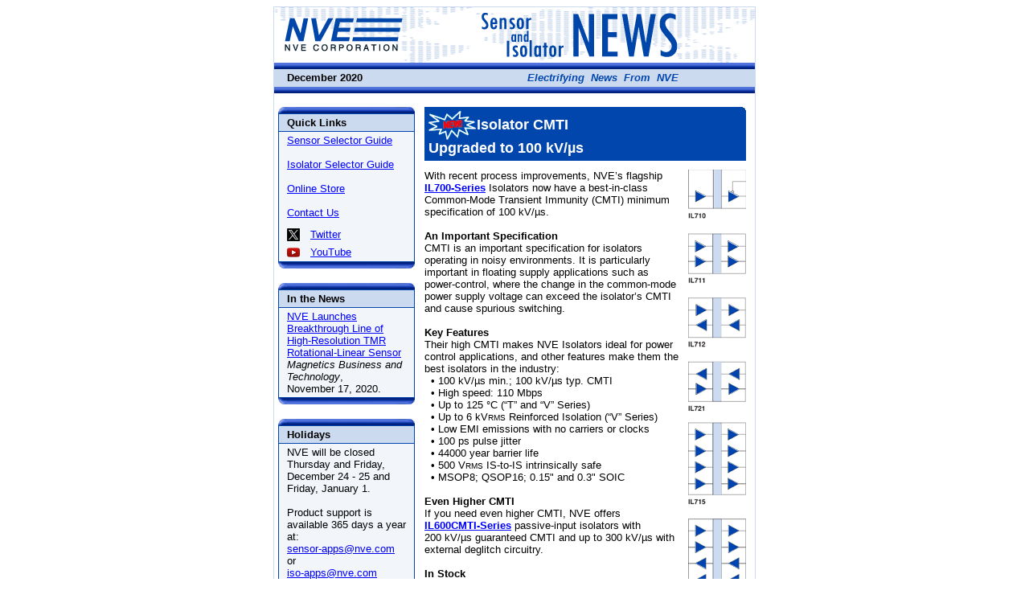

--- FILE ---
content_type: text/html
request_url: https://www.nve.com/newsletter/nve_newsletter--12-20
body_size: 2786
content:
<html> 
<body>
<DIV style="MARGIN: 0px; OVERFLOW: auto; BACKGROUND-COLOR: #ffffff" align=center> 
<table width="600" border="0" cellspacing="00" cellpadding="1" bgcolor="#CCDAEF"> 
<tr> <td> <table cellspacing=0 cellpadding=0 width="598" bgcolor="#FFFFFF"> <tr> 
<td colspan=2><img src="https://www.nve.com/newsletter/template/news-masthead.gif" width="598" height="69" alt="NVE Sensor and Isolator News"><br>
<table cellspacing=0 cellpadding=0 border=0 width="100%" bgcolor="#CCDAEF">
<tr>
<td colspan="3" height="8"><img src="https://www.nve.com/newsletter/template/bar-flat-ends.gif" width="598" height="8" alt="----"></td>
</tr>
<tr> 
<td width="25%" height="22" valign="middle"><font face=Arial,Helvetica,sans-serif 
size=2><b>&nbsp;&nbsp;&nbsp;&nbsp;December 2020</b></font></td>
<td valign="middle" align="CENTER"><font face=Arial,Helvetica,sans-serif 
size=2><i><font color="#0046AD"><b>Electrifying&nbsp;&nbsp;News&nbsp;&nbsp;From&nbsp;&nbsp;NVE</b></font></i></font></td>
<td width="25%"></td>
</tr>
<tr> 
<td height="8" colspan="3"><img src="https://www.nve.com/newsletter/template/bar-flat-ends.gif" width="598" height="8" alt="----"></td>
</tr>
</table>
<table cellspacing=0 cellpadding=0 border=0 width="100%"> 
<tr bgcolor="#FFFFFF"> 
<td height="12" colspan="2"></td>
</tr></table></td></tr> 
<tr> <td valign=top bgcolor="#FFFFFF"> <table cellspacing=0 cellpadding=5 width=180 border=0> 
<tr> 
<td width="100%">
<table class=border="0" cellpadding="0" cellspacing="0" width="100%">
<tr> 
<td><img src="https://www.nve.com/newsletter/template/BoxTopBar170px.gif" width="170" height="8" alt="----"></td>
</tr>
</table>
<table cellpadding="1" cellspacing="0" width="100%" bgcolor="#0046AD">
<tr> 
<td> 
<table class=border="0" cellpadding="3" cellspacing="0" width="100%" bgcolor="#F2F6FB">
<tr> 
<td width="1" bgcolor="#CCDAEF"></td>
<td colspan="2" bgcolor="#CCDAEF"><b><font size="2" face="Arial, Helvetica, sans-serif">Quick 
Links</font></b></td>
</tr>
</table>
<table class=border="0" cellpadding="0" cellspacing="0" width="100%" bgcolor="#0046AD">
<tr> 
<td height="1"></td>
</tr>
</table>
<table class=border="0" cellpadding="3" cellspacing="0" width="100%" bgcolor="#F2F6FB">
<tr> 
<td width="1"></td>
<td><font face="Arial, Helvetica, sans-serif" size="2"><a href="http://www.nve.com/products.php"><font color="#0000FF">Sensor 
Selector Guide</font></a><br>
<br>
<a href="http://www.nve.com/IsolatorProducts.php"><font color="#0000FF">Isolator 
Selector Guide</font></a><br>
<br>
<a href="https://www.nve.com/webstore/catalog"><font color="#0000FF">Online 
Store</font></a><br>
<br>
<a href="http://www.nve.com/contactInfo.php"><font color="#0000FF">Contact Us</font></a></font></td>
<td width="1"></td>
</tr>
<tr> 
<td colspan="3" height="6"></td>
</tr>
</table>
<table border="0" cellspacing="00" cellpadding="3" width="100%" bgcolor="#F2F6FB">
<tr> 
<td rowspan="2" width="1"></td>
<td width="16"><a href="http://twitter.com/NveCorporation" target="_blank"><img src="https://www.nve.com/Images/twitter-icon.png" border="0" width="16" height="16"></a></td>
<td rowspan="2" width="1"></td>
<td><a href="http://twitter.com/NveCorporation" target="_blank"><font size="2" face="Arial, Helvetica, sans-serif" color="#0000FF">Twitter</font></a></td>
</tr>
<tr> 
<td><a href="http://www.youtube.com/c/NveCorporation" target="_blank"><img src="https://www.nve.com/Images/youtube-icon.png" width="16" height="16" border="0"></a></td>
<td><font size="2" face="Arial, Helvetica, sans-serif"><a href="http://www.youtube.com/c/NveCorporation" target="_blank"><font color="#0000FF">YouTube</font></a><b>&nbsp;</b>&nbsp;&nbsp;&nbsp;&nbsp;</font></td>
</tr>
</table>
</td>
</tr>
</table>
<table class=border="0" cellpadding="0" cellspacing="0" width="100%">
<tr> 
<td><img src="https://www.nve.com/newsletter/template/BoxBottomBar170px.gif" width="170" height="8" alt="----"></td>
</tr>
</table>
<br>
<table class=border="0" cellpadding="0" cellspacing="0" width="100%">
<tr> 
<td><img src="https://www.nve.com/newsletter/template/BoxTopBar170px.gif" width="170" height="8" alt="----"></td>
</tr>
</table>
<table cellpadding="1" cellspacing="0" width="100%" bgcolor="#0046AD">
<tr> 
<td> 
<table class=border="0" cellpadding="3" cellspacing="0" width="100%" bgcolor="#F2F6FB">
<tr> 
<td width="1" bgcolor="#CCDAEF"></td>
<td colspan="2" bgcolor="#CCDAEF"><b><font size="2" face="Arial, Helvetica, sans-serif">In 
the News</font></b></td>
</tr>
</table>
<table class=border="0" cellpadding="0" cellspacing="0" width="100%" bgcolor="#0046AD">
<tr> 
<td height="1"></td>
</tr>
</table>
<table class=border="0" cellpadding="3" cellspacing="0" width="100%" bgcolor="#F2F6FB">
<tr> 
<td width="1"></td>
<td><font face="Arial, Helvetica, sans-serif" size="2"><a href="https://magneticsmag.com/nve-launches-breakthrough-line-of-high-resolution-tmr-rotational-linear-sensors/" target="_blank"><font color="#0000FF">NVE 
Launches Breakthrough Line of High-Resolution TMR Rotational-Linear Sensor</font></a><br>
<i>Magnetics Business and Technology</i>, November&nbsp;17, 2020.</font></td>
<td width="1"></td>
</tr>
</table>
</td>
</tr>
</table>
<table class=border="0" cellpadding="0" cellspacing="0" width="100%">
<tr> 
<td><img src="https://www.nve.com/newsletter/template/BoxBottomBar170px.gif" width="170" height="8" alt="----"></td>
</tr>
</table>
<br>
<table class=border="0" cellpadding="0" cellspacing="0" width="100%">
<tr> 
<td><img src="https://www.nve.com/newsletter/template/BoxTopBar170px.gif" width="170" height="8" alt="----"></td>
</tr>
</table>
<table cellpadding="1" cellspacing="0" width="100%" bgcolor="#0046AD">
<tr> 
<td> 
<table class=border="0" cellpadding="3" cellspacing="0" width="100%" bgcolor="#F2F6FB">
<tr> 
<td width="1" bgcolor="#CCDAEF"></td>
<td colspan="2" bgcolor="#CCDAEF"><b><font size="2" face="Arial, Helvetica, sans-serif">Holidays</font></b></td>
</tr>
</table>
<table class=border="0" cellpadding="0" cellspacing="0" width="100%" bgcolor="#0046AD">
<tr> 
<td height="1"></td>
</tr>
</table>
<table class=border="0" cellpadding="3" cellspacing="0" width="100%" bgcolor="#F2F6FB">
<tr> 
<td width="1"></td>
<td><font face="Arial, Helvetica, sans-serif" size="2">NVE will be closed Thursday 
and Friday, December&nbsp;24&nbsp;-&nbsp;25 and Friday, January&nbsp;1.<br>
<br>
Product support is available 365 days a year at:<br>
<font color="#0000FF"><a href="mailto:sensor-apps@nve.com">sensor-apps@nve.com</a></font> 
<br>
or<br>
<a href="mailto:sensor-apps@nve.com"><font color="#0000FF">iso-apps@nve.com</font></a></font></td>
<td width="1"></td>
</tr>
</table>
</td>
</tr>
</table>
<table class=border="0" cellpadding="0" cellspacing="0" width="100%">
<tr> 
<td><img src="https://www.nve.com/newsletter/template/BoxBottomBar170px.gif" width="170" height="8" alt="----"></td>
</tr>
</table>
</td>
</tr></table></td><td valign=top> 
<table cellspacing=0 cellpadding=5 border=0 width="410" bgcolor="#FFFFFF"><tr> 
<td width="100%">
<table cellspacing=0 cellpadding=0 width="100%" border=0>
<tr> 
<td bgcolor=#0046AD colspan="2" height="5"></td>
<td width="4" bgcolor="#0046AD" height="5"><img src="https://www.nve.com/newsletter/template/top-rt-blue-curve.gif" width="4" height="5"></td>
</tr>
<tr> 
<td bgcolor=#0046AD width="5"></td>
<td bgcolor=#0046AD><font face="Arial,Helvetica,sans-serif" color="#FFFFFF" size=4><b><a name="CMTI"></a><img src="https://www.nve.com/newsletter/template/New-Star-outlined.gif" width="60" height="36" alt="NEW!" align="ABSMIDDLE">Isolator 
CMTI <br>
Upgraded to 100 kV/&micro;s</b></font></td>
<td bgcolor="#0046AD"></td>
</tr>
<tr> 
<td bgcolor=#0046AD colspan="2" height="5"></td>
<td bgcolor="#0046AD" width="4"></td>
</tr>
</table>
<font face="Arial,Helvetica,sans-serif" size="1">&nbsp;<br>
</font> 
<table width="84" border="0" cellspacing="00" cellpadding="0" align="right">
<tr>
<td align="right"><img src="https://www.nve.com/newsletter/12-20/IL7xx-functional-diagrams.png" width="72" height="653" alt="IL700-Series Isolators"></td>
</tr>
</table>
<font size="2" face="Arial, Helvetica, sans-serif">With recent process improvements, 
NVE&#146;s flagship <a href="https://www.nve.com/webstore/catalog/index.php?cPath=30_25"><font color="#0000FF"><b>IL700-Series</b></font></a> 
Isolators now have a best-in-class Common-Mode Transient Immunity (CMTI) minimum 
specification of 100 kV/&micro;s.<br>
<br>
<b>An Important Specification</b><br>
CMTI is an important specification for isolators operating in noisy environments. 
It is particularly important in floating supply applications such as power-control, 
where the change in the common-mode power supply voltage can exceed the isolator&#146;s 
CMTI and cause spurious switching.<br>
<br>
<b>Key Features</b><br>
Their high CMTI makes NVE Isolators ideal for power control applications, and 
other features make them the best isolators in the industry:<br>
&nbsp;&nbsp;&#149; 100 kV/&micro;s min.; 100 kV/&micro;s typ. CMTI<br>
&nbsp;&nbsp;&#149; High speed: 110 Mbps<br>
&nbsp;&nbsp;&#149; Up to 125 &deg;C (&#147;T&#148; and &#147;V&#148; Series)<br>
&nbsp;&nbsp;&#149; Up to 6 kV<font size="1">RMS</font> Reinforced Isolation (&#147;V&#148; 
Series)<br>
&nbsp;&nbsp;&#149; Low EMI emissions with no carriers or clocks<br>
&nbsp;&nbsp;&#149; 100 ps pulse jitter<br>
&nbsp;&nbsp;&#149; 44000 year barrier life<br>
&nbsp;&nbsp;&#149; 500 V<font size="1">RMS</font> IS-to-IS intrinsically safe<br>
&nbsp;&nbsp;&#149; MSOP8; QSOP16; 0.15&quot; and 0.3&quot; SOIC<br>
<br>
<b>Even Higher CMTI</b><br>
If you need even higher CMTI, NVE offers <a href="https://www.nve.com/webstore/catalog/advanced_search_result.php?keywords=cmti"><b><font color="#0000FF">IL600CMTI-Series</font></b></a> 
passive-input isolators with 200&nbsp;kV/&micro;s guaranteed CMTI and up to 300&nbsp;kV/&micro;s 
with external deglitch circuitry.<br>
<br>
<b>In Stock</b><br>
A full line of IL700-Series isolators are <b><a href="https://www.nve.com/webstore/catalog/index.php?cPath=30_25"><font color="#0000FF">in 
stock</font></a></b> with the new specifications for immediate delivery.<br>
&nbsp;<br>
<b>Downloads<br>
&nbsp;&nbsp;&#149; <a href="https://www.nve.com/Downloads/il710.pdf"><font color="#0000FF">IL710 
(one-channel) Datasheet &raquo;</font></a><br>
&nbsp;<br>
&nbsp;&nbsp;&#149; <a href="https://www.nve.com/Downloads/il711-2.pdf"><font color="#0000FF">IL711 
/ IL712 / IL721 (two-channel) Datasheet &raquo;</font></a><br>
&nbsp;<br>
&nbsp;&nbsp;&#149; <a href="https://www.nve.com/Downloads/il71x.pdf"><font color="#0000FF">IL715 
/ IL716 / IL717 (four-channel) Datasheet &raquo;</font></a><br>
&nbsp;<br>
&nbsp;&nbsp;&#149; <a href="https://www.nve.com/Downloads/ab22.pdf"><font color="#0000FF">CMTI 
Application Bulletin&nbsp;&raquo;</font></a></b><br>
&nbsp;<br>
<a href="https://www.nve.com/webstore/catalog/index.php?cPath=30_25"><img src="https://www.nve.com/newsletter/template/buy_online-clear.gif" title="Buy Isolators Online" alt="Buy Online" width="96" height="30" border="0"></a></font></td>
</tr>
</table></td></tr>
</table></td></tr> 
</table>
<table border="0" cellspacing="00" cellpadding="0" align="center" width="600">
<tr> 
<td colspan="8" height="10"></td>
</tr>
<tr> 
<td width="32" valign="top"><a href="http://twitter.com/NveCorporation"><img src="https://www.nve.com/newsletter/template/Twitter-52.gif" border="0" width="52" height="52" alt="Twitter"></a></td>
<td width="32"></td>
<td width="32" valign="top"><a href="https://www.linkedin.com/company/nve-corporation"><img src="https://www.nve.com/newsletter/template/LinkedIn.jpg" width="53" height="52" border="0" alt="LinkedIn"></a></td>
<td width="32"></td>
<td width="32" valign="top"><a href="http://www.youtube.com/c/NveCorporation"><img src="https://www.nve.com/newsletter/template/YouTube-52.png" width="52" height="52" border="0" alt="YouTube"></a></td>
<td width="32">&nbsp;</td>
<td width="32"><a href="https://github.com/NveCorporation"><img src="https://www.nve.com/newsletter/template/Git-Hub-Cat.png" width="52" height="52" border="0" alt="GitHub"></a></td>
<td align="right"><a href="https://www.nve.com/newsletter.php"><img src="https://www.nve.com/newsletter/template/subscribe.gif" width="148" height="52" border="0" alt="Subscribe"></a></td>
</tr>
</table>
</div>
</body>
</html>